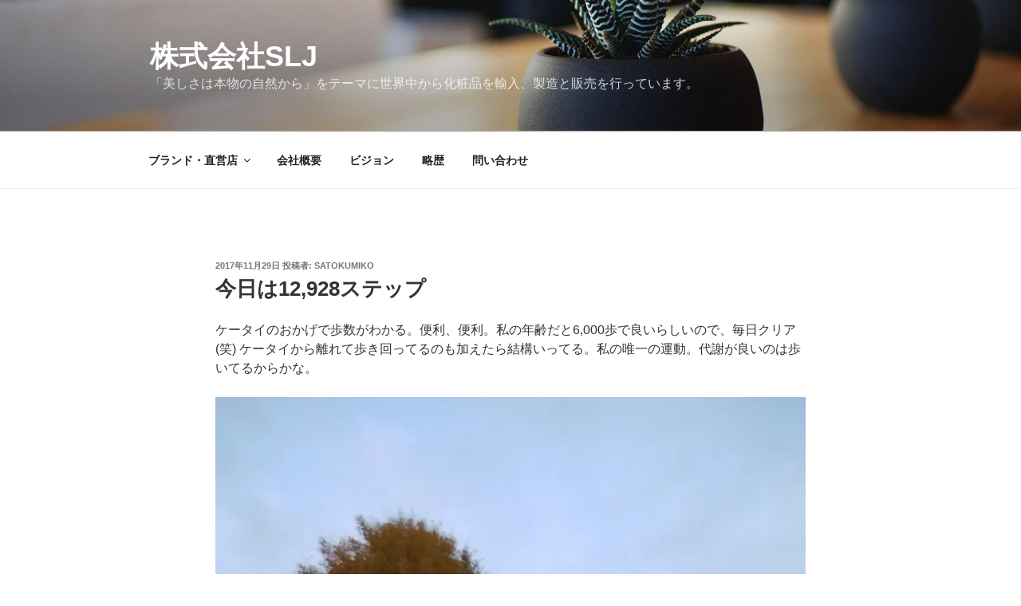

--- FILE ---
content_type: text/html; charset=utf-8
request_url: https://www.google.com/recaptcha/api2/aframe
body_size: 269
content:
<!DOCTYPE HTML><html><head><meta http-equiv="content-type" content="text/html; charset=UTF-8"></head><body><script nonce="zZBPwAA5i0TU3GChRqrIQw">/** Anti-fraud and anti-abuse applications only. See google.com/recaptcha */ try{var clients={'sodar':'https://pagead2.googlesyndication.com/pagead/sodar?'};window.addEventListener("message",function(a){try{if(a.source===window.parent){var b=JSON.parse(a.data);var c=clients[b['id']];if(c){var d=document.createElement('img');d.src=c+b['params']+'&rc='+(localStorage.getItem("rc::a")?sessionStorage.getItem("rc::b"):"");window.document.body.appendChild(d);sessionStorage.setItem("rc::e",parseInt(sessionStorage.getItem("rc::e")||0)+1);localStorage.setItem("rc::h",'1769023838218');}}}catch(b){}});window.parent.postMessage("_grecaptcha_ready", "*");}catch(b){}</script></body></html>

--- FILE ---
content_type: text/css; charset=utf-8
request_url: http://www.slj-co.jp/wp-content/cache/autoptimize/autoptimize_single_e7ff2b2f87daae9445853e81c0747c3e.php
body_size: 1007
content:
a.fi-btn{margin:0;padding:0;color:#777 !important;display:block;text-decoration:none}a.fi-btn:hover{color:#333;text-decoration:none}a.fi-btn:hover img{opacity:.85}.fi-arrow{-webkit-box-sizing:border-box;-moz-box-sizing:border-box;-ms-box-sizing:border-box;box-sizing:border-box;background:none repeat scroll 0 0 #fff;border:1px solid #ccc;-moz-border-radius:3px/3px;-webkit-border-radius:3px;border-radius:3px/3px;margin:0;padding:0;position:relative}.fi-arrow:after,.fi-arrow:before{border:solid transparent;content:" ";height:0;width:0;position:absolute;pointer-events:none}.fi-arrow:after{border-color:rgba(255,255,255,0);border-width:4px}.fi-arrow:before{border-color:rgba(204,204,204,0);border-width:5px}.fi-arrow .fi-count{display:block;position:relative;text-align:center}.fi-vertical{margin:0;padding:0;width:66px}.fi-vertical .fi-btn{height:62px}.fi-vertical .fi-arrow{height:36px;line-height:36px;margin-bottom:6px}.fi-vertical .fi-arrow:after,.fi-vertical .fi-arrow:before{left:50%;top:100%}.fi-vertical .fi-arrow:after{border-top-color:#fff;margin-left:-4px}.fi-vertical .fi-arrow:before{border-top-color:#ccc;margin-left:-5px}.fi-vertical .fi-arrow .fi-count{font-size:12px;height:36px;line-height:36px}.fi-horizontal{display:table;margin:0;padding:0;max-width:124px}.fi-horizontal .fi-btn{height:20px}.fi-horizontal .fi-arrow{display:inline-block;*display:inline;*zoom:1;height:20px;line-height:20px;margin-left:5px;vertical-align:top}.fi-horizontal .fi-arrow:after,.fi-horizontal .fi-arrow:before{right:100%;top:50%}.fi-horizontal .fi-arrow:after{border-right-color:#fff;margin-top:-4px}.fi-horizontal .fi-arrow:before{border-right-color:#ccc;margin-top:-5px}.fi-horizontal .fi-arrow .fi-count{font-size:11px;height:20px;line-height:20px;margin:0 3px}.fi-left{float:left}.fi-img-small{border-radius:3px}.fi-img-feedly-follow{border:none;height:20px !important;margin:0;vertical-align:baseline}.sd-social-icon .sd-content ul li.share-hatena a:before,.sd-social-text .sd-content ul li.share-hatena a:before,.sd-content ul li.share-hatena div.option.option-smart-off a:before,.sd-social-icon-text .sd-content li.share-hatena a:before{content:"B!";font-family:Verdana;font-weight:700}.sd-social-icon .sd-content ul li.share-hatena[class*=share-] a.sd-button{background:#2c6ebd;color:#fff !important}.sd-social-icon .sd-content ul li.share-feedly a:before,.sd-social-text .sd-content ul li.share-feedly a:before,.sd-content ul li.share-feedly div.option.option-smart-off a:before,.sd-social-icon-text .sd-content li.share-feedly a:before{content:" ";background:url(//www.slj-co.jp/wp-content/plugins/feedly-insight/css/../images/feedly-follow-logo-share-icon.png) no-repeat;height:16px;width:16px}.sd-social-icon .sd-content ul li.share-feedly a.no-text:before{background:0 0 !important}.sd-social-icon .sd-content ul li.share-feedly[class*=share-] a.sd-button{background:#87c040 url(//www.slj-co.jp/wp-content/plugins/feedly-insight/css/../images/feedly-follow-circle-flat-green_28x28.png) no-repeat 2px 0}.sd-social-icon .sd-content ul li.share-rss a:before,.sd-social-text .sd-content ul li.share-rss a:before,.sd-content ul li.share-rss div.option.option-smart-off a:before,.sd-social-icon-text .sd-content li.share-rss a:before,.sd-social-official .sd-content li.share-rss a:before{content:"\f413"}.sd-social-icon .sd-content ul li.share-rss[class*=share-] a.sd-button{background:#f60;color:#fff !important}.sd-social-official .sd-content ul li.share-rss a.share-rss{background:#f60;border:1px solid #e60;color:#fff !important;font-family:Verdana}.sd-social-official .sd-content ul li.share-rss a.share-rss:hover{background:#ff8533;border:1px solid #e60}

--- FILE ---
content_type: text/javascript
request_url: http://api.b.st-hatena.com/entry.count?callback=jQuery371033984712348491186_1769023834173&url=http%3A%2F%2Fwww.slj-co.jp%2F2017%2F11%2F29%2F%2525e4%2525bb%25258a%2525e6%252597%2525a5%2525e3%252581%2525af12928%2525e3%252582%2525b9%2525e3%252583%252586%2525e3%252583%252583%2525e3%252583%252597%2F&_=1769023834174
body_size: -83
content:
jQuery371033984712348491186_1769023834173(0)

--- FILE ---
content_type: application/javascript
request_url: http://www.slj-co.jp/wp-content/plugins/feedly-insight/js/hatena-sharing.min.js
body_size: 273
content:
jQuery(document).ready(function(){if('undefined' !=typeof WPCOM_sharing_counts){for(var url in WPCOM_sharing_counts){get_hatena_counts(url);}}function get_hatena_counts(url){jQuery.ajax({url:"http://api.b.st-hatena.com/entry.count",data:{url:encodeURI(url)},dataType:"jsonp",success:update_hatena_count});}function update_hatena_count(data){if('undefined' !=data && data>0){WPCOMSharing.inject_share_count('sharing-hatena-'+WPCOM_sharing_counts[ url ],data);}}});